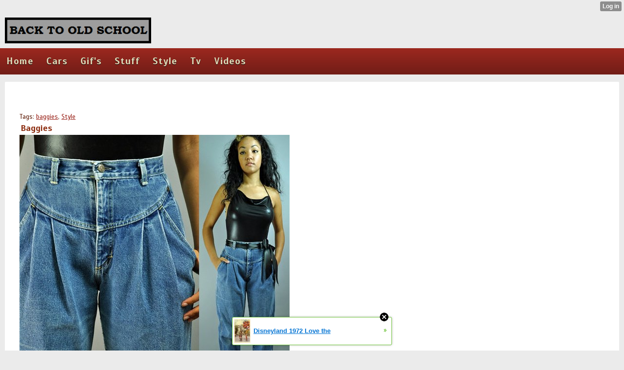

--- FILE ---
content_type: text/html; charset=utf-8
request_url: http://backtooldschool.xtgem.com/index/__xtblog_entry/8839349-baggies?__xtblog_block_id=1&utm_campaign=backtooldschool.xtgem.com&utm_medium=link&utm_source=xtgem_mobile
body_size: 4547
content:
<!DOCTYPE html>
<html>
<head><link rel="canonical" href="http://backtooldschool.xtgem.com/index/__xtblog_entry/8839349-baggies?__xtblog_block_id=1&utm_campaign=backtooldschool.xtgem.com&utm_medium=link&utm_source=xtgem_mobile" /><link rel="alternate" type="application/rss+xml" title="RSS" href="http://backtooldschool.xtgem.com/index?__xtblog_rss=VHZwd3FJUzBKeXUwcjFwSXBKSVFuYTltRTNjNE1IRUxyekxRb3lFYXBEU3FvU08rTUpMPQ==" /><link type="text/css" rel="stylesheet" href="http://backtooldschool.xtgem.com/xtgem_template.css?v=1539526228"/>
    <meta http-equiv="Content-Type" content="application/vnd.wap.xhtml+xml; charset=utf-8" />
    <meta name="viewport" content="width=device-width,initial-scale=1" />
    <title> Baggies - It's all about old stuff</title>
<!-- Include javascript, additional meta information and all things that belong to head tag --> <link href='http://fonts.googleapis.com/css?family=Scada:400italic,700italic,400,700' rel='stylesheet' type='text/css'><script data-cfasync="false" async="async" type="text/javascript" src="//setyourtape.com/q/tdl/95/dnt/2014799/kep.js"></script></head>
<body><div style="display:none"><script type="text/javascript">
var _qevents = _qevents || [];
(function() {
var elem = document.createElement('script');
elem.src = (document.location.protocol == "https:" ? "https://secure" : "http://edge") + ".quantserve.com/quant.js";
elem.async = true;
elem.type = "text/javascript";
var scpt = document.getElementsByTagName('script')[0];
scpt.parentNode.insertBefore(elem, scpt);
})();
_qevents.push({
qacct:"p-0cfM8Oh7M9bVQ"
});
</script>
<noscript>
<img src="//pixel.quantserve.com/pixel/p-0cfM8Oh7M9bVQ.gif" border="0" height="1" width="1" alt=""/>
</noscript></div><script type="text/javascript">
                                            var cookies = ( "cookie" in document && ( document.cookie.length > 0 || (document.cookie = "test").indexOf.call(document.cookie, "test") > -1) );
                                            if ( cookies ) {
                                                document.body.innerHTML=document.body.innerHTML+'<iframe src="//enif.images.xtstatic.com/tp.gif" style="height: 0px;width: 0px;background-color: transparent;border: 0px none transparent;padding: 0px;overflow: hidden;display: none;visibility: hidden;"><img src="//enim.images.xtstatic.com/tp.gif" alt="" /></iframe>';
                                            } else {
                                                document.body.innerHTML=document.body.innerHTML+'<iframe src="//disif.images.xtstatic.com/tp.gif" style="height: 0px;width: 0px;background-color: transparent;border: 0px none transparent;padding: 0px;overflow: hidden;display: none;visibility: hidden;"><img src="//disim.images.xtstatic.com/tp.gif" alt="" /></iframe>';
                                            }
                                          </script>
                                          <noscript><iframe src="//nojsif.images.xtstatic.com/tp.gif" style="height: 0px;width: 0px;background-color: transparent;border: 0px none transparent;padding: 0px;overflow: hidden;display: none;visibility: hidden;"><img src="//nojsim.images.xtstatic.com/tp.gif" alt="" /></iframe></noscript>
                                          <iframe src="//cif.images.xtstatic.com/tp.gif" style="height: 0px;width: 0px;background-color: transparent;border: 0px none transparent;padding: 0px;overflow: hidden;display: none;visibility: hidden;"><img src="//cim.images.xtstatic.com/tp.gif" alt="" /></iframe><div class="xt_header" data-xtcontainer="header"><img class="logo" src="http://backtooldschool.xtgem.com/files/backtooldschool_1.png" alt="logo" /></div>
    <div data-xtcontainer="navigation" class="xt_navigation"><span><a href="/"><span>Home</span></a></span><span><a href="/cars"><span>Cars</span></a></span><span><a href="/gif"><span>Gif's</span></a></span><span><a href="/stuff"><span>Stuff</span></a></span><span><a href="/style"><span>Style</span></a></span><span><a href="/tv"><span>Tv</span></a></span><span><a href="/videos"><span>Videos</span></a></span></div>
    <div data-xtcontainer="container" class="xt_container" style="">
            <h1><br></h1>
<div class="xt_blog_parent" id="xt_blog">

    <div class="xt_blog">

                                                        <div class="xt_tags">
                        Tags:
                                                    <a href="http://backtooldschool.xtgem.com/index?__xtblog_block_id=1&amp;utm_campaign=backtooldschool.xtgem.com&amp;utm_medium=link&amp;utm_source=xtgem_mobile&amp;__xtblog_tag=baggies#xt_blog">baggies</a>,                                                     <a href="http://backtooldschool.xtgem.com/index?__xtblog_block_id=1&amp;utm_campaign=backtooldschool.xtgem.com&amp;utm_medium=link&amp;utm_source=xtgem_mobile&amp;__xtblog_tag=Style#xt_blog">Style</a>                                            </div>
                                    
                    <h2 class="xt_blog_title">Baggies</h2>
                                            <div class="xt_blog_content xt_text normal"><img src="http://backtooldschool.xtgem.com/images/blog/baggies-31885.jpg" alt=""></div>

                <div class="xt_blog_entry_date xt_text small">Created at 2013-03-12</div>

                
                    
            
            <a class="xt_blog_back_to_posts xt_link xt_button" href="http://backtooldschool.xtgem.com/index?utm_campaign=backtooldschool.xtgem.com&amp;utm_medium=link&amp;utm_source=xtgem_mobile#xt_blog">Back to posts</a>
        
                                                        <div class="xt_blog_comments" id="xt_blog_comments">

                        
                        <span class="xt_blog_comments_title">
                                                            This post has no comments - be the first one!
                                                    </span>
                                                                                                    

                    </div><br />
                    
                                    
                                    UNDER MAINTENANCE
                        </div>
</div>

    </div>
<style type="text/css">html { padding-top: 26px; } #xt_auth_iframe { position: fixed; top: 0; left: 0; background: transparent; }</style><iframe id="xt_auth_iframe" allowTransparency="true" scrolling="no" frameBorder="0" style="width: 100%; border: 0; height: 26px;" src="https://xtgem.com/__xt_authbar?data=[base64]"></iframe><br /><!----><noscript></noscript><script type="text/javascript"></script><textarea style="display:none;"></textarea><style></style><iframe style="display:none;width:0px;height:0px;border:0"></iframe><noframes></noframes><div id="st1769151099" style="z-index:999999;z-index:999999999;"><span id="a1769151099"><a href="http://xtgem.com/click?p=featured_other_web_clean&amp;u=[base64]&amp;s=backtooldschool.xtgem.com&amp;t=KhscGhQfGgEBCwoZAgQECgoPAgoFCwx0dw==&amp;_is_adult=No&amp;_ad_pos=Bottom&amp;_ad_format=Plain&amp;_ad_url=[base64]&amp;_ad_networks=&amp;_ad_type=Banner" target="_blank" target="_blank" class="fbp1769151099"><img style="width:auto !important;height:auto !important;" alt="" src="http://5.thumbs.xtstatic.com/100/50/-/5a863a045714f1131d9c0a62603ddf96/backtooldschool.xtgem.com/images/blog/disneyland-1972-love-the-old-s-92184.jpg" /><span class="fbp_txt1769151099">Disneyland 1972 Love the </span><span class="fbp_ico1769151099">&#187;</span></a></span>        <style type="text/css">
            #st1769151099 *
            {
                box-sizing:content-box !important;
            }

            #st1769151099 a
            {
                display: inline-block !important;
                vertical-align: top;
                padding: 0; margin: 0;
            }

            #st1769151099 a img
            {
                display: inline-block !important;
            }

            #st1769151099 ._xt_ad_close, #st1769151099 ._xt_ad_close_internal
            {
                display: inline-block !important;
                position: absolute !important;
                right: 6px !important;
                width: 20px !important;
                height: 20px !important;
                cursor: pointer;
            }

            #st1769151099 ._xt_ad_close
            {
                top: -10px !important;
            }

            #st1769151099 ._xt_ad_close_internal
            {
                border: 6px solid transparent;
                top: -12px !important;
                right: 3px !important;
            }

            #a1769151099
            {
                display: inline-block !important;
                position: relative !important;
                text-align: left !important;
                visibility: visible !important;
                max-width: 100% !important;
                max-height: none !important;
                z-index:999999 !important;
                z-index:999999999 !important;
            }

            #a1769151099 img
            {
                max-width: none !important;
                max-height: none !important;
                width: auto !important;
                height: auto !important;
                min-width: 0 !important;
                min-height: 0 !important;
            }

            .fba1769151099
            {
                color: #1D1EEB !important;
                background-color: #fff !important;
                padding: 10px 50px 10px 10px !important;
                border: 1px solid #2C2C2C !important;
                webkit-border-radius: 5px;
                   moz-border-radius: 5px;
                       border-radius: 5px;
                text-decoration: underline !important;
                font-weight: bold !important;
                display: block !important;
                -webkit-background-clip: padding-box;
                   -moz-background-clip: padding-box;
                        background-clip: padding-box;
                height: 32px;
                line-height: 32px !important;
                background-image: url(//xtgem.com/images/arrow.gif) !important;
                background-repeat: no-repeat !important;
                background-position: 95% center !important;
            }

            .fbp1769151099
            {
                position: relative !important;
                display: block !important;
                width:320px !important;
                height:50px !important;
                text-align:left !important;
                background-color: #fff !important;
                -moz-box-shadow: 0 0px 5px rgba(0, 0, 0, 0.2);
                -webkit-box-shadow: 0 0px 5px rgba(0, 0, 0, 0.2);
                box-shadow: 0 0px 5px rgba(0, 0, 0, 0.2);
                padding: 3px !important;
                border-radius: 3px !important;
                border: 1px solid #6bc135 !important;
                text-decoration: underline !important;
            }

            .fbp_txt1769151099
            {
                position:relative !important;
                display: inline-block !important;
                min-width: 200px;
                max-width: 200px;
                height:50px !important;
                vertical-align: top !important;
                line-height:50px !important;
                margin-left: 6px !important;
                text-align: left !important;
                color: #0274d4 !important;
                font-family: Helvetica, Arial, sans-serif !important;
                font-size: 13px !important;
                font-weight: bold !important;
                text-decoration: underline !important;
            }

            .fbp_ico1769151099
            {
                position: absolute !important;
                right: 10px !important;
                height: 50px !important;
                line-height: 46px !important;
                vertical-align: top !important;
                color: #6bc135 !important;
            }

            #st1769151099 .rolling_ad { display: none !important; }
            #st1769151099 .rolling_ad.roll_on { display: inline-block !important; }
        </style></div><script type="text/javascript" src="http://xtgem.com/js/page_templates_simple.js"></script><!----><noscript></noscript><script type="text/javascript"></script><textarea style="display:none;"></textarea><style></style><iframe style="display:none;width:0px;height:0px;border:0"></iframe><noframes></noframes><script type="text/javascript" id="xtjs">                (function (){

                    var d, b, ad_pos = false, el_rolling_ads, html, el, el_inner, el_new = '', i = 0;

                    function xt_cache () {
                        d = document;
                        b = d.getElementsByTagName('body')[0];
                        html = d.documentElement;
                        el = d.getElementById( 'st1769151099' );
                        el_inner = d.getElementById( 'a1769151099' );
                        el_rolling_ads = el.getElementsByClassName( 'rolling_ad' );
                    }

                    xt_cache();

                        if ( el.children[ 0 ] !== el_inner && el.children[ 0 ].tagName == "A" ) {

                            for ( i = 1; i < el.children.length; i++ ) {
                                el_new += el.children[i].outerHTML;
                            }

                            el.innerHTML = el_inner.outerHTML.split( '>' )[ 0 ] + '>' + el_new + '</span>';

                            xt_cache();
                        }
                        else if ( el.offsetParent === null ) {
                            b.insertBefore( el, b.firstChild );

                            xt_cache();
                            ad_pos = true;
                        }

                        if (d.getElementById('kosmos-banner')) {
                            ad_pos = true;
                        }

                        el.style.display="block";
                        el.style.textAlign="center";
                        el.style.position="fixed";
                        if ( ad_pos ) { el.style.top=10+"px"; el.style.bottom='auto'; } else { el.style.bottom=10+"px"; }
                        el.style.left="0";
                        el.style.right="0";
                        el.style.height="1px";

                        var el_imgs = el.getElementsByTagName( 'IMG' );
                        for (i=0,len=el_imgs.length; i<len; i++) { el_imgs[i].onload = fix_height; }

                        function fix_height () {
                            el.style.marginBottom = el_inner.offsetHeight+"px";
                            if ( ad_pos ) {
                                html.style.paddingTop = el_inner.offsetHeight+9+"px";
                            } else {
                                html.style.paddingBottom = el_inner.offsetHeight+9+"px";
                            }
                        }

                        setTimeout(function(){fix_height();},200);

                        var closebutton = d.createElement('IMG');
                            closebutton.src = '//xtgem.com/images/close2.png?v=0.01';
                            closebutton.alt = '[x]';
                            closebutton.setAttribute( 'class', '_xt_ad_close' );
                            closebutton.onclick = function () { closebutton.setAttribute( 'style', 'display: none !important' ); el.style.position = 'static';  closebutton.onclick = null; html.style.paddingBottom = '0'; html.style.paddingTop = '0'; if ( d.getElementById('wr1769151099') ) { d.getElementById('wr1769151099').style.bottom = '0'; } };
                            el_inner.appendChild(closebutton);

                        // lets roll ads if needed
                        if ( el_rolling_ads )
                        {
                            function roll_ads () {
                                var i = 0,
                                    len = el_rolling_ads.length,
                                    curr_ad,
                                    next_ad,
                                    first_ad = el_rolling_ads[ 0 ];

                                for ( ; i < len; i++) {
                                    curr_ad = el_rolling_ads[ i ];
                                    next_ad = el_rolling_ads[ i + 1 ] ? el_rolling_ads[ i + 1 ] : first_ad;

                                    if ( curr_ad.className.indexOf( ' roll_on' ) !== -1 ) {
                                        curr_ad.className = curr_ad.className.replace(' roll_on', '');
                                        next_ad.className = next_ad.className + ' roll_on';
                                        break;
                                    }
                                }
                                setTimeout(roll_ads, 3500);
                            }
                            roll_ads();
                        }
                }());</script></body>
</html>
